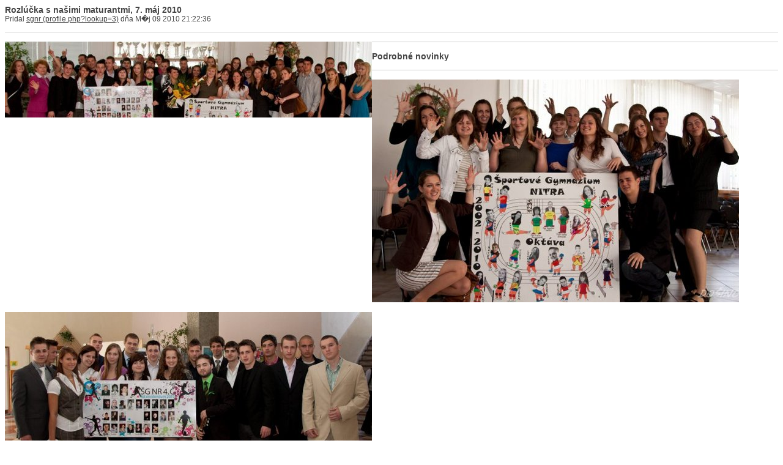

--- FILE ---
content_type: text/html
request_url: http://sportgymnr.sk/print.php?type=N&item_id=201
body_size: 886
content:
    <!DOCTYPE html PUBLIC '-//W3C//DTD XHTML 1.0 Transitional//EN' 'http://www.w3.org/TR/xhtml1/DTD/xhtml1-transitional.dtd'>
<html xmlns='http://www.w3.org/1999/xhtml' xml:lang='sk' lang='sk'>
<head>
<title>Stredná športová škola</title>
<meta http-equiv='Content-Type' content='text/html; charset=Utf-8' />
<meta name='description' content='' />
<meta name='keywords' content='' />
<style type='text/css'>
	* { background: transparent !important; color: #444 !important; text-shadow: none; }
	body { font-family:Verdana,Tahoma,Arial,Sans-Serif;font-size:14px; }
	hr { display:block; height:1px; border:0; border-top:1px solid #ccc; margin:1em 0; padding:0; }
	.small { font-family:Verdana,Tahoma,Arial,Sans-Serif;font-size:12px; }
	.small2 { font-family:Verdana,Tahoma,Arial,Sans-Serif;font-size:12px;color:#666; }
	a, a:visited { color: #444 !important; text-decoration: underline; }
	a:after { content: ' (' attr(href) ')'; }
	abbr:after { content: ' (' attr(title) ')'; }
	pre, blockquote { border: 1px solid #999; page-break-inside: avoid; }
	img { page-break-inside: avoid; }
	@page { margin: 0.5cm; }
	p, h2, h3 { orphans: 3; widows: 3; }
	h2, h3 { page-break-after: avoid; }
</style>
</head>
<body>
<strong>Rozlúčka s našimi maturantmi, 7. máj 2010</strong><br />
<span class='small'>Pridal <a href='profile.php?lookup=3' class='profile-link'>sgnr</a> dňa M�j 09 2010 21:22:36</span>
<hr /><img src='images/news/9.5.2010_6.jpg'margin:5px' align='left'>
<hr />
<strong>Podrobné novinky</strong>
<hr />
<img src='images/news/9.5.2010_2.jpg'margin:5px' align='center'><br />
<br />
<img src='images/news/9.5.2010_1.jpg'margin:5px' align='center'><br />
<br />
<img src='images/news/9.5.2010.jpg'margin:5px' align='center'><br />
<br />
<img src='images/news/9.5.2010_3.jpg'margin:5px' align='center'><br />
<br />
<img src='images/news/9.5.2010_4.jpg'margin:5px' align='center'><br />
<br />
<img src='images/news/9.5.2010_5.jpg'margin:5px' align='center'>
</body>
</html>
